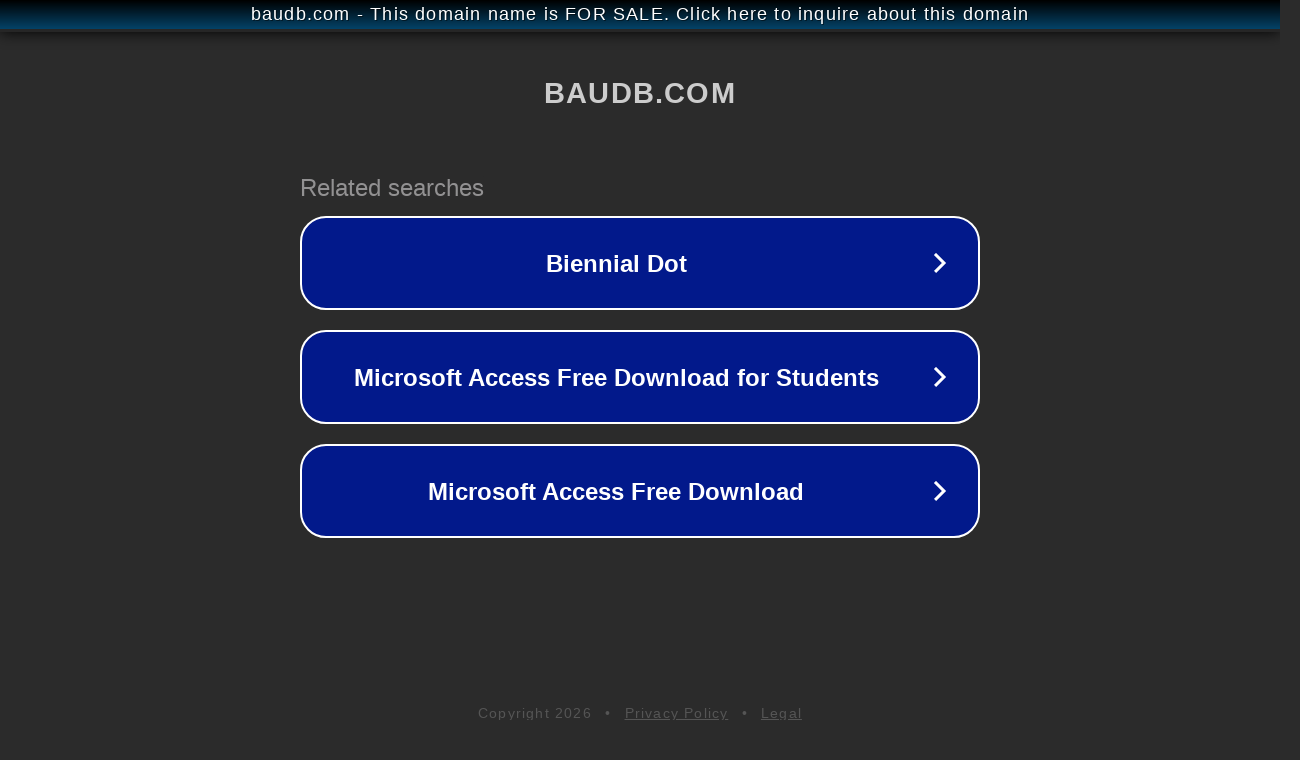

--- FILE ---
content_type: text/html; charset=utf-8
request_url: http://baudb.com/documentation/worksheet-workflow-example-part2/
body_size: 1094
content:
<!doctype html>
<html data-adblockkey="MFwwDQYJKoZIhvcNAQEBBQADSwAwSAJBANDrp2lz7AOmADaN8tA50LsWcjLFyQFcb/P2Txc58oYOeILb3vBw7J6f4pamkAQVSQuqYsKx3YzdUHCvbVZvFUsCAwEAAQ==_jlb+gv9M40kqKzaPG6SFHzxVi/1lFmbRXTaey0NuD4GevlMwEF220lijnkBVMTALNJTZGR8PmsPUGpoP6ICkJA==" lang="en" style="background: #2B2B2B;">
<head>
    <meta charset="utf-8">
    <meta name="viewport" content="width=device-width, initial-scale=1">
    <link rel="icon" href="[data-uri]">
    <link rel="preconnect" href="https://www.google.com" crossorigin>
</head>
<body>
<div id="target" style="opacity: 0"></div>
<script>window.park = "[base64]";</script>
<script src="/bGCvvBZdQ.js"></script>
</body>
</html>
